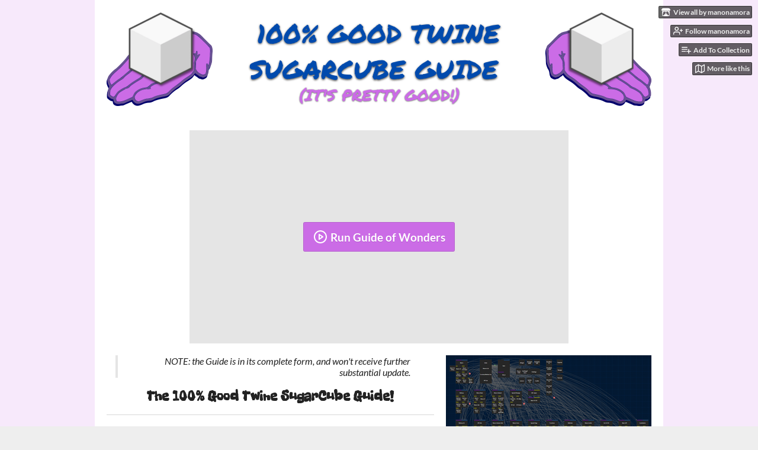

--- FILE ---
content_type: text/html
request_url: https://manonamora.itch.io/twine-sugarcube-guide
body_size: 10519
content:
<!DOCTYPE HTML><html lang="en"><head><meta charset="UTF-8"/><meta content="#f7e9fb" name="theme-color"/><meta content="https://img.itch.zone/aW1nLzE3NTgwNTc3LnBuZw==/original/Q0FCyg.png" property="og:image"/><link rel="icon" href="https://img.itch.zone/aW1nLzE3NTgwNjg1LnBuZw==/32x32%23/UqCZyN.png" type="image/png"/><meta content="itch.io" property="og:site_name"/><meta content="4503599627724030" property="twitter:account_id"/><meta content="The Basics, the Intermediate Use, and some Advanced Mode!" property="og:description"/><meta content="The Basics, the Intermediate Use, and some Advanced Mode!" name="description"/><meta content="width=device-width, initial-scale=1" name="viewport"/><meta content="games/2134188" name="itch:path"/><link type="application/rss+xml" title="100% Good Twine Sugarcube Guide Devlog" href="https://manonamora.itch.io/twine-sugarcube-guide/devlog.rss" rel="alternate"/><meta content="@itchio" name="twitter:site"/><meta content="100% Good Twine Sugarcube Guide by manonamora" name="twitter:title"/><meta content="The Basics, the Intermediate Use, and some Advanced Mode! Play in your browser" name="twitter:description"/><meta content="summary_large_image" name="twitter:card"/><meta content="https://img.itch.zone/aW1nLzE3NTgwNTc3LnBuZw==/original/Q0FCyg.png" property="twitter:image"/><meta content="https://manonamora.itch.io/twine-sugarcube-guide" name="twitter:url"/><script type="application/ld+json">{"@type":"BreadcrumbList","@context":"http:\/\/schema.org","itemListElement":[{"@type":"ListItem","item":{"@id":"https:\/\/itch.io\/game-assets","name":"Game assets"},"position":1},{"@type":"ListItem","item":{"@id":"https:\/\/itch.io\/game-assets\/free","name":"Free"},"position":2}]}</script><script type="application/ld+json">{"@context":"http:\/\/schema.org\/","@type":"Product","name":"100% Good Twine Sugarcube Guide","description":"The Basics, the Intermediate Use, and some Advanced Mode!","aggregateRating":{"@type":"AggregateRating","ratingValue":"5.0","ratingCount":35}}</script><title>100% Good Twine Sugarcube Guide by manonamora</title><meta name="csrf_token" value="WyI1WktBIiwxNzY4NTY5NzY1LCJPRDFpVzMzd0k5UHhzdEYiXQ==.RxsqWSllg17l2Befg4tej4P2GLc=" /><link rel="stylesheet" href="https://static.itch.io/game.css?1768549515"/><script type="text/javascript">window.itchio_translations_url = 'https://static.itch.io/translations';</script><script type="text/javascript" src="https://static.itch.io/lib.min.js?1768549515"></script><script type="text/javascript" src="https://static.itch.io/bundle.min.js?1768549515"></script><script type="text/javascript" src="https://static.itch.io/lib/jquery.maskMoney.js"></script><script id="lib_react_src" data-src="https://static.itch.io/react.min.js?1768549515"></script><script type="text/javascript" src="https://static.itch.io/game.min.js?1768549515"></script><script type="text/javascript">I.current_user = null;I.subdomain = true;</script><script type="text/javascript">if (!window.location.hostname.match(/localhost/)) {      window.dataLayer = window.dataLayer || [];
      function gtag(){dataLayer.push(arguments);}
      gtag('js', new Date());
      gtag('config', "G-36R7NPBMLS", {});
      (function(d, t, s, m) {
        s = d.createElement(t);
        s.src = "https:\/\/www.googletagmanager.com\/gtag\/js?id=G-36R7NPBMLS";
        s.async = 1;
        m = d.getElementsByTagName(t)[0];
        m.parentNode.insertBefore(s, m);
      })(document, "script");
      }</script><style type="text/css" id="game_theme">:root{--itchio_ui_bg: #5a575b;--itchio_ui_bg_dark: #535154}.wrapper{--itchio_font_family: Lato;--itchio_bg_color: #f7e9fb;--itchio_bg2_color: rgba(255, 255, 255, 1);--itchio_bg2_sub: #e5e5e5;--itchio_text_color: #222222;--itchio_link_color: #CB6CE6;--itchio_border_color: #d8d8d8;--itchio_button_color: #CB6CE6;--itchio_button_fg_color: #ffffff;--itchio_button_shadow_color: #b455cf;background-color:#f7e9fb;/*! */  /* */}.inner_column{color:#222222;font-family:Lato,Lato,LatoExtended,sans-serif;background-color:rgba(255, 255, 255, 1)}.inner_column ::selection{color:#ffffff;background:#CB6CE6}.inner_column ::-moz-selection{color:#ffffff;background:#CB6CE6}.inner_column h1,.inner_column h2,.inner_column h3,.inner_column h4,.inner_column h5,.inner_column h6{font-family:'Freckle Face';font-weight:bold;color:inherit}.inner_column a,.inner_column .footer a{color:#CB6CE6}.inner_column .button,.inner_column .button:hover,.inner_column .button:active{background-color:#CB6CE6;color:#ffffff;text-shadow:0 1px 0px #b455cf}.inner_column hr{background-color:#d8d8d8}.inner_column table{border-color:#d8d8d8}.inner_column .redactor-box .redactor-toolbar li a{color:#CB6CE6}.inner_column .redactor-box .redactor-toolbar li a:hover,.inner_column .redactor-box .redactor-toolbar li a:active,.inner_column .redactor-box .redactor-toolbar li a.redactor-act{background-color:#CB6CE6 !important;color:#ffffff !important;text-shadow:0 1px 0px #b455cf !important}.inner_column .redactor-box .redactor-toolbar .re-button-tooltip{text-shadow:none}.game_frame{background:#e5e5e5;/*! */  /* */}.game_frame .embed_info{background-color:rgba(255, 255, 255, 0.85)}.game_loading .loader_bar .loader_bar_slider{background-color:#CB6CE6}.view_game_page .reward_row,.view_game_page .bundle_row{border-color:#e5e5e5 !important}.view_game_page .game_info_panel_widget{background:rgba(229, 229, 229, 1)}.view_game_page .star_value .star_fill{color:#CB6CE6}.view_game_page .rewards .quantity_input{background:rgba(255, 255, 255, 1);border-color:rgba(34, 34, 34, 0.5);color:#222222}.view_game_page .right_col{display:block}.game_devlog_page li .meta_row .post_likes{border-color:#e5e5e5}.game_devlog_post_page .post_like_button{box-shadow:inset 0 0 0 1px #d8d8d8}.game_comments_widget .community_post .post_footer a,.game_comments_widget .community_post .post_footer .vote_btn,.game_comments_widget .community_post .post_header .post_date a,.game_comments_widget .community_post .post_header .edit_message{color:rgba(34, 34, 34, 0.5)}.game_comments_widget .community_post .reveal_full_post_btn{background:linear-gradient(to bottom, transparent, #ffffff 50%, #ffffff);color:#CB6CE6}.game_comments_widget .community_post .post_votes{border-color:rgba(34, 34, 34, 0.2)}.game_comments_widget .community_post .post_votes .vote_btn:hover{background:rgba(34, 34, 34, 0.05)}.game_comments_widget .community_post .post_footer .vote_btn{border-color:rgba(34, 34, 34, 0.5)}.game_comments_widget .community_post .post_footer .vote_btn span{color:inherit}.game_comments_widget .community_post .post_footer .vote_btn:hover,.game_comments_widget .community_post .post_footer .vote_btn.voted{background-color:#CB6CE6;color:#ffffff;text-shadow:0 1px 0px #b455cf;border-color:#CB6CE6}.game_comments_widget .form .redactor-box,.game_comments_widget .form .click_input,.game_comments_widget .form .forms_markdown_input_widget{border-color:rgba(34, 34, 34, 0.5);background:transparent}.game_comments_widget .form .redactor-layer,.game_comments_widget .form .redactor-toolbar,.game_comments_widget .form .click_input,.game_comments_widget .form .forms_markdown_input_widget{background:rgba(255, 255, 255, 1)}.game_comments_widget .form .forms_markdown_input_widget .markdown_toolbar button{color:inherit;opacity:0.6}.game_comments_widget .form .forms_markdown_input_widget .markdown_toolbar button:hover,.game_comments_widget .form .forms_markdown_input_widget .markdown_toolbar button:active{opacity:1;background-color:#CB6CE6 !important;color:#ffffff !important;text-shadow:0 1px 0px #b455cf !important}.game_comments_widget .form .forms_markdown_input_widget .markdown_toolbar,.game_comments_widget .form .forms_markdown_input_widget li{border-color:rgba(34, 34, 34, 0.5)}.game_comments_widget .form textarea{border-color:rgba(34, 34, 34, 0.5);background:rgba(255, 255, 255, 1);color:inherit}.game_comments_widget .form .redactor-toolbar{border-color:rgba(34, 34, 34, 0.5)}.game_comments_widget .hint{color:rgba(34, 34, 34, 0.5)}.game_community_preview_widget .community_topic_row .topic_tag{background-color:#e5e5e5}.footer .svgicon,.view_game_page .more_information_toggle .svgicon{fill:#222222 !important}
</style><link type="text/css" href="https://fonts.googleapis.com/css?family=Freckle%20Face%3A400%2C400italic%2C700%2C700italic" rel="stylesheet"/></head><body data-page_name="view_game" class="embedded_game locale_en game_layout_widget layout_widget no_theme_toggle responsive" data-host="itch.io"><ul id="user_tools" class="user_tools hidden"><li><a href="https://manonamora.itch.io" class="action_btn view_more"><svg class="svgicon icon_itchio_new" role="img" width="18" viewBox="0 0 262.728 235.452" version="1.1" aria-hidden height="16"><path d="M31.99 1.365C21.287 7.72.2 31.945 0 38.298v10.516C0 62.144 12.46 73.86 23.773 73.86c13.584 0 24.902-11.258 24.903-24.62 0 13.362 10.93 24.62 24.515 24.62 13.586 0 24.165-11.258 24.165-24.62 0 13.362 11.622 24.62 25.207 24.62h.246c13.586 0 25.208-11.258 25.208-24.62 0 13.362 10.58 24.62 24.164 24.62 13.585 0 24.515-11.258 24.515-24.62 0 13.362 11.32 24.62 24.903 24.62 11.313 0 23.773-11.714 23.773-25.046V38.298c-.2-6.354-21.287-30.58-31.988-36.933C180.118.197 157.056-.005 122.685 0c-34.37.003-81.228.54-90.697 1.365zm65.194 66.217a28.025 28.025 0 0 1-4.78 6.155c-5.128 5.014-12.157 8.122-19.906 8.122a28.482 28.482 0 0 1-19.948-8.126c-1.858-1.82-3.27-3.766-4.563-6.032l-.006.004c-1.292 2.27-3.092 4.215-4.954 6.037a28.5 28.5 0 0 1-19.948 8.12c-.934 0-1.906-.258-2.692-.528-1.092 11.372-1.553 22.24-1.716 30.164l-.002.045c-.02 4.024-.04 7.333-.06 11.93.21 23.86-2.363 77.334 10.52 90.473 19.964 4.655 56.7 6.775 93.555 6.788h.006c36.854-.013 73.59-2.133 93.554-6.788 12.883-13.14 10.31-66.614 10.52-90.474-.022-4.596-.04-7.905-.06-11.93l-.003-.045c-.162-7.926-.623-18.793-1.715-30.165-.786.27-1.757.528-2.692.528a28.5 28.5 0 0 1-19.948-8.12c-1.862-1.822-3.662-3.766-4.955-6.037l-.006-.004c-1.294 2.266-2.705 4.213-4.563 6.032a28.48 28.48 0 0 1-19.947 8.125c-7.748 0-14.778-3.11-19.906-8.123a28.025 28.025 0 0 1-4.78-6.155 27.99 27.99 0 0 1-4.736 6.155 28.49 28.49 0 0 1-19.95 8.124c-.27 0-.54-.012-.81-.02h-.007c-.27.008-.54.02-.813.02a28.49 28.49 0 0 1-19.95-8.123 27.992 27.992 0 0 1-4.736-6.155zm-20.486 26.49l-.002.01h.015c8.113.017 15.32 0 24.25 9.746 7.028-.737 14.372-1.105 21.722-1.094h.006c7.35-.01 14.694.357 21.723 1.094 8.93-9.747 16.137-9.73 24.25-9.746h.014l-.002-.01c3.833 0 19.166 0 29.85 30.007L210 165.244c8.504 30.624-2.723 31.373-16.727 31.4-20.768-.773-32.267-15.855-32.267-30.935-11.496 1.884-24.907 2.826-38.318 2.827h-.006c-13.412 0-26.823-.943-38.318-2.827 0 15.08-11.5 30.162-32.267 30.935-14.004-.027-25.23-.775-16.726-31.4L46.85 124.08c10.684-30.007 26.017-30.007 29.85-30.007zm45.985 23.582v.006c-.02.02-21.863 20.08-25.79 27.215l14.304-.573v12.474c0 .584 5.74.346 11.486.08h.006c5.744.266 11.485.504 11.485-.08v-12.474l14.304.573c-3.928-7.135-25.79-27.215-25.79-27.215v-.006l-.003.002z"/></svg><span class="full_label">View all by manonamora</span><span class="mobile_label">manonamora</span></a></li><li><a data-follow_url="https://manonamora.itch.io/-/follow?source=game" class="follow_user_btn action_btn" data-register_action="follow_user" data-unfollow_url="https://manonamora.itch.io/-/unfollow?source=game" href="https://itch.io/login" data-user_id="4326094"><svg role="img" viewBox="0 0 24 24" version="1.1" stroke-width="2" fill="none" stroke-linecap="round" stroke="currentColor" stroke-linejoin="round" height="18" width="18" aria-hidden class="svgicon icon_user_plus on_follow"><path d="M16 21v-2a4 4 0 0 0-4-4H5a4 4 0 0 0-4 4v2"></path><circle cx="8.5" cy="7" r="4"></circle><line x1="20" y1="8" x2="20" y2="14"></line><line x1="23" y1="11" x2="17" y2="11"></line></svg><svg role="img" viewBox="0 0 24 24" version="1.1" stroke-width="2" fill="none" stroke-linecap="round" stroke="currentColor" stroke-linejoin="round" height="18" width="18" aria-hidden class="svgicon icon_user_check on_unfollow"><path d="M16 21v-2a4 4 0 0 0-4-4H5a4 4 0 0 0-4 4v2"></path><circle cx="8.5" cy="7" r="4"></circle><polyline points="17 11 19 13 23 9"></polyline></svg><span class="on_follow"><span class="full_label">Follow manonamora</span><span class="mobile_label">Follow</span></span><span class="on_unfollow"><span class="full_label">Following manonamora</span><span class="mobile_label">Following</span></span></a></li><li><a href="https://itch.io/login" class="action_btn add_to_collection_btn"><svg role="img" viewBox="0 0 24 24" version="1.1" stroke-width="2" fill="none" stroke-linecap="round" stroke="currentColor" stroke-linejoin="round" height="18" width="18" aria-hidden class="svgicon icon_collection_add2"><path d="M 1,6 H 14" /><path d="M 1,11 H 14" /><path d="m 1,16 h 9" /><path d="M 18,11 V 21" /><path d="M 13,16 H 23" /></svg><span class="full_label">Add To Collection</span><span class="mobile_label">Collection</span></a></li><li class="community_link"><a href="https://manonamora.itch.io/twine-sugarcube-guide#comments" class="action_btn"><svg role="img" viewBox="0 0 24 24" version="1.1" stroke-width="2" fill="none" stroke-linecap="round" stroke="currentColor" stroke-linejoin="round" height="18" width="18" aria-hidden class="svgicon icon_comment"><path d="M21 15a2 2 0 0 1-2 2H7l-4 4V5a2 2 0 0 1 2-2h14a2 2 0 0 1 2 2z" /></svg>Comments</a></li><li class="devlog_link"><a href="https://manonamora.itch.io/twine-sugarcube-guide/devlog" class="action_btn"><svg role="img" viewBox="0 0 24 24" version="1.1" stroke-width="2" fill="none" stroke-linecap="round" stroke="currentColor" stroke-linejoin="round" height="18" width="18" aria-hidden class="svgicon icon_news"><rect x="1" y="3" width="22" height="18" rx="2" ry="2"></rect><line x1="6" y1="8" x2="18" y2="8"></line><line x1="6" y1="12" x2="18" y2="12"></line><line x1="6" y1="16" x2="18" y2="16"></line></svg>Devlog</a></li><li><a href="https://itch.io/games-like/2134188/twine-sugarcube-guide" class="action_btn related_games_btn" target="_blank" data-label="related_btn"><svg role="img" viewBox="0 0 24 24" version="1.1" stroke-width="2" fill="none" stroke-linecap="round" stroke="currentColor" stroke-linejoin="round" height="18" width="18" aria-hidden class="svgicon icon_map"><polygon points="1 6 1 22 8 18 16 22 23 18 23 2 16 6 8 2 1 6"></polygon><line x1="8" y1="2" x2="8" y2="18"></line><line x1="16" y1="6" x2="16" y2="22"></line></svg> <span class="full_label">More like this</span><span class="mobile_label">Related</span></a></li></ul><script type="text/javascript">new I.GameUserTools('#user_tools')</script><div id="wrapper" class="main wrapper"><div id="inner_column" class="inner_column size_large family_lato"><div id="header" class="header align_center has_image"><img src="https://img.itch.zone/aW1nLzEyNTc4OTAzLnBuZw==/original/vPjgZG.png" alt="Banner with two white cubes on purple hands and bold text reading &#039;100% Good Twine SugarCube Guide (It&#039;s Pretty Good!)&#039;" title="100% GOOD TWINE SUGARCUBE GUIDE (IT&#039;S PRETTY GOOD!)"/><h1 itemprop="name" class="game_title">100% Good Twine Sugarcube Guide</h1></div><div id="view_html_game_6247080" class="view_html_game_page view_game_page page_widget base_widget direct_download ready"><div id="html_embed_6462176" class="html_embed_widget base_widget embed_wrapper"><div data-width="640" class="game_frame start_maximized game_pending" data-height="360" style="width: 640px; height: 360px"><div class="restore_wrapper"><button class="restore_btn button"><svg role="img" viewBox="0 0 24 24" version="1.1" stroke-width="2" fill="none" stroke-linecap="round" stroke="currentColor" stroke-linejoin="round" height="24" width="24" aria-hidden class="svgicon icon_play"><circle cx="12" cy="12" r="10"></circle><polygon points="10 8 16 12 10 16 10 8"></polygon></svg> Restore Guide of Wonders</button></div><div data-iframe="&lt;iframe webkitallowfullscreen=&quot;true&quot; mozallowfullscreen=&quot;true&quot; msallowfullscreen=&quot;true&quot; src=&quot;https://html-classic.itch.zone/html/11334412/index.html&quot; allowfullscreen=&quot;true&quot; id=&quot;game_drop&quot; allow=&quot;autoplay; fullscreen *; geolocation; microphone; camera; midi; monetization; xr-spatial-tracking; gamepad; gyroscope; accelerometer; xr; cross-origin-isolated; web-share&quot; frameborder=&quot;0&quot; allowtransparency=&quot;true&quot;&gt;&lt;/iframe&gt;" class="iframe_placeholder"><button class="button load_iframe_btn"><svg role="img" viewBox="0 0 24 24" version="1.1" stroke-width="2" fill="none" stroke-linecap="round" stroke="currentColor" stroke-linejoin="round" height="24" width="24" aria-hidden class="svgicon icon_play"><circle cx="12" cy="12" r="10"></circle><polygon points="10 8 16 12 10 16 10 8"></polygon></svg> Run Guide of Wonders</button></div></div></div><div class="columns"><div class="left_col column"><div class="formatted_description user_formatted"><blockquote class="text-right">NOTE: the Guide is in its complete form, and won&#x27;t receive further substantial update.</blockquote>
<h2 class="text-center">The 100% Good Twine SugarCube Guide!</h2>
<hr>
<p>The <strong>100% Good Twine SugarCube Guide</strong> is a coding guide for the <a href="http://www.motoslave.net/sugarcube/2/" rel="nofollow noopener" referrerpolicy="origin">SugarCube format</a> of <a href="http://twinery.org/" rel="nofollow noopener" referrerpolicy="origin">Twine</a>. It is meant as an alternative to the SugarCube documentation, with further explanations, interactive examples, and organised by difficulty. The goal of this guide is to make the learning curve for new SugarCube user less steep, and provide a comprehensive and wide look over the format.</p>
<p>As of this release (v2.0.0), it is up to date with the version 2.37.3. If you are looking for the guide covering SugarCube 2.36.1, you can find it on my <a href="https://github.com/manonamora/SugarCube-Guide/tree/main/SG%202.36.1%20Version" rel="nofollow noopener" referrerpolicy="origin">GitHub</a>.</p>
<p></p>
<p>The Guide is compartmentalised in (currently) four categories:</p>
<ul><li>The Basics<ul><li>or the absolute basics to start with SugarCube</li><li><small>No need for extra knowledge. Just the base needed to make something.</small></li></ul></li><li>The Basics+<ul><li>adding interactivity, and creating a fully rounded IF game</li><li><small>May require a bit of CSS knowledge (formatting rules)</small></li></ul></li><li>Intermediate Mode<ul><li>adding more customisation and complex code</li><li><small>Will probably require some CSS knowledge, and maybe some JavaScript</small></li></ul></li><li>Advanced Use<ul><li>the most complex macros and APIs</li><li><small>Will surely require some JavaScript/jQuery knowledge</small><small></small></li></ul></li></ul>
<blockquote>Note: The Advanced Use includes all the APIs, macros, and methods not covered by the previous categories. This includes code requiring very advance knowledge of JavaScript/jQuery to be used properly.</blockquote>
<p>Each category explains many aspects of the format, tailored to a specific level of the user. More simpler explanations and examples are available in earlier chapters, compared to the later ones.</p>
<blockquote>If something is unclear, you found a mistake, you would like more examples in the guide, or would like a feature covered, let me know!</blockquote>
<p>The Guide currently covers all macros (as of <strong>SugarCube v.2.37.3</strong>), all functions and methods, and APIs. It touches upon the use of HTML, CSS, JavaScript and jQuery, when relevant. It also discusses aspects of accessibility.</p>
<p>The Guides also provides a list of further resources, for the different coding languages.</p>
<p>The Guide is available in a downloadable form for offline view:</p>
<ul><li>HTML file that can be opened in Twine</li><li>.tw file that can be opened in Twine</li><li>source code, separating the chapters, .js and .css files</li>
<strong></strong></ul>
<details><summary>Roadmap (not fixes)<br></summary><p>Below are elements that may, one day, be added in the Guide. <br>An announcement will be made when they will be included.<br></p><ul><li>Adding the answers of the <a href="https://manonamora-if.tumblr.com/post/694289176538087424/coding-support-masterlist" rel="nofollow noopener" referrerpolicy="origin">Coding Support posts</a></li><li>More Demos?</li></ul></details>
<p></p>
<hr>
<p class="text-center"><strong><a href="https://github.com/manonamora/SugarCube-Guide" rel="nofollow noopener" referrerpolicy="origin">GITHUB REPO</a> | <a href="https://github.com/manonamora/SugarCube-Guide/issues" rel="nofollow noopener" referrerpolicy="origin">RAISE AN ISSUE<br></a><a href="https://intfiction.org/t/twine-resource-masterlist-wiki/65903" rel="nofollow noopener" referrerpolicy="origin">TWINE RESOURCES</a><br>|&nbsp;<a href="https://manonamora-if.tumblr.com/" rel="nofollow noopener" referrerpolicy="origin">BLOG</a>&nbsp;|&nbsp;<a href="https://manonamora-if.tumblr.com/post/760165502162255872/the-100-good-twine-sugarcube-guide" rel="nofollow noopener" referrerpolicy="origin">TUMBLR POST</a>&nbsp;|&nbsp; <a href="https://manonamora.itch.io/twine-sugarcube-templates">TEMPLATES</a> | <br><a href="https://manonamora.itch.io/choicescript-sugarcube-guide">CSCRIPT 2 SG GUIDE</a> | <a href="https://manonamora.itch.io/ready-to-use-tweego-folder">TWEEGO GUIDE</a></strong><br></p>
<p><strong><em>Twine</em></strong><em>® is an “an open-source tool for telling interactive, non-linear stories” originally created by Chris Klimas maintained in <a href="https://github.com/tweecode" rel="nofollow noopener" referrerpolicy="origin">several</a> <a href="https://github.com/klembot/twinejs" rel="nofollow noopener" referrerpolicy="origin">different</a> <a href="https://github.com/klembot/twinejs" rel="nofollow noopener" referrerpolicy="origin">repositories</a> (Twinery.org). </em><em>Twine is also a registered trademark of the&nbsp;<a href="https://iftechfoundation.org/" rel="nofollow noopener" referrerpolicy="origin">Interactive Fiction Technology Foundation</a>.</em>  </p>
<p><em><a href="http://www.motoslave.net/sugarcube/2/#downloads" rel="nofollow noopener" referrerpolicy="origin">SugarCube</a> is a free (gratis and libre) coding format for Twine/Twee created and maintained by <a href="https://github.com/tmedwards/tweego" rel="nofollow noopener" referrerpolicy="origin">TME</a>.<br></em> 
</p></div><div class="more_information_toggle"><div class="toggle_row"><a href="javascript:void(0)" class="toggle_info_btn">More information<svg class="svgicon icon_down_tick" role="img" width="12" viewBox="0 0 37 20" version="1.1" aria-hidden height="6"><path d="m2.0858 0c-1.1535 0-2.0858 0.86469-2.0858 1.9331 0 0.5139 0.21354 1.0183 0.38704 1.1881l18.113 16.879 18.112-16.879c0.174-0.1696 0.388-0.674 0.388-1.1879 0-1.0684-0.932-1.9331-2.086-1.9331-0.577 0-1.111 0.23008-1.49 0.57992l-14.924 13.894-14.925-13.893c-0.3777-0.34998-0.9134-0.581-1.4902-0.581z"/></svg></a></div><div class="info_panel_wrapper"><div id="game_info_panel_3386110" class="game_info_panel_widget base_widget"><table><tbody><tr><td>Status</td><td><a href="https://itch.io/game-assets/in-development">In development</a></td></tr><tr><td>Category</td><td><a href="https://itch.io/game-assets">Assets</a></td></tr><tr><td>Rating</td><td><div class="aggregate_rating" data-tooltip="4.97 average rating from 35 total ratings" tabindex="0" itemscope itemprop="aggregateRating" itemtype="http://schema.org/AggregateRating"><div content="5.0" class="star_value" itemprop="ratingValue"><span class="screenreader_only">Rated 5.0 out of 5 stars</span><div style="width: 99.42857%" class="star_fill"><span aria-hidden="true" class="star icon-star"></span><span aria-hidden="true" class="star icon-star"></span><span aria-hidden="true" class="star icon-star"></span><span aria-hidden="true" class="star icon-star"></span><span aria-hidden="true" class="star icon-star"></span></div><div class="star_holes"><span aria-hidden="true" class="star icon-star2"></span><span aria-hidden="true" class="star icon-star2"></span><span aria-hidden="true" class="star icon-star2"></span><span aria-hidden="true" class="star icon-star2"></span><span aria-hidden="true" class="star icon-star2"></span></div></div><span content="35" class="rating_count" itemprop="ratingCount">(35<span class="screenreader_only"> total ratings</span>)</span></div></td></tr><tr><td>Author</td><td><a href="https://manonamora.itch.io">manonamora</a></td></tr><tr><td>Made with</td><td><a href="https://itch.io/games/made-with-twine">Twine</a></td></tr><tr><td>Tags</td><td><a href="https://itch.io/game-assets/tag-code">code</a>, <a href="https://itch.io/game-assets/tag-coding">coding</a>, <a href="https://itch.io/game-assets/tag-guide">guide</a>, <a href="https://itch.io/game-assets/tag-help">help</a>, <a href="https://itch.io/game-assets/tag-source">source</a>, <a href="https://itch.io/game-assets/tag-sourcecode">sourcecode</a>, <a href="https://itch.io/game-assets/tag-sugarcube">sugarcube</a>, <a href="https://itch.io/game-assets/tag-template">Project template</a>, <a href="https://itch.io/game-assets/tag-tutorial">Tutorial</a>, <a href="https://itch.io/game-assets/tag-twine">Twine</a></td></tr><tr><td>Average session</td><td><a href="https://itch.io/game-assets/duration-minutes">A few minutes</a></td></tr><tr><td>Languages</td><td><a href="https://itch.io/game-assets/lang-en">English</a></td></tr><tr><td>Inputs</td><td><a href="https://itch.io/game-assets/input-keyboard">Keyboard</a>, <a href="https://itch.io/game-assets/input-mouse">Mouse</a>, <a href="https://itch.io/game-assets/input-gamepad">Gamepad (any)</a>, <a href="https://itch.io/game-assets/input-touchscreen">Touchscreen</a>, <a href="https://itch.io/game-assets/input-phone">Smartphone</a></td></tr><tr><td>Accessibility</td><td><a href="https://itch.io/game-assets/accessibility-colorblind">Color-blind friendly</a>, <a href="https://itch.io/game-assets/accessibility-subtitles">Subtitles</a>, <a href="https://itch.io/game-assets/accessibility-highcontrast">High-contrast</a>, <a href="https://itch.io/game-assets/accessibility-tutorial">Interactive tutorial</a>, <a href="https://itch.io/game-assets/accessibility-blind">Blind friendly</a></td></tr></tbody></table></div></div></div><div class="uploads"><h2 id="download">Download</h2><div id="upload_list_5743501" class="upload_list_widget base_widget"><div class="upload"><a data-upload_id="11334411" class="button download_btn" href="javascript:void(0);">Download</a><div class="info_column"><div class="upload_name"><strong title="SugarCube-Guide.zip" class="name">SugarCube-Guide.zip</strong> <span class="file_size"><span>176 kB</span></span> <span class="download_platforms"></span></div></div></div><div class="upload"><a data-upload_id="11334413" class="button download_btn" href="javascript:void(0);">Download</a><div class="info_column"><div class="upload_name"><strong title="SugarCube Guide.html" class="name">SugarCube Guide.html</strong> <span class="file_size"><span>1.2 MB</span></span> <span class="download_platforms"></span></div></div></div><div class="upload"><a data-upload_id="11334414" class="button download_btn" href="javascript:void(0);">Download</a><div class="info_column"><div class="upload_name"><strong title="SugarCube Guide.twee" class="name">SugarCube Guide.twee</strong> <span class="file_size"><span>580 kB</span></span> <span class="download_platforms"></span></div></div></div></div></div><div class="download_instructions "><h2 id="instructions">Install instructions</h2><div class="formatted_description user_formatted"><p>Download and open the .html file to &quot;play&quot; the guide (same as being playable on this page). </p>
<p>Download and open the .tw file (ex: with Notepad/VSCode) to see the code of the guide.<br></p>
<p>Both .tw and .html files can be imported into Twine (&gt; v2.8) and opened as a new project. <br></p></div></div><section id="devlog" class="game_devlog"><h2>Development log</h2><ul><li><a href="https://manonamora.itch.io/twine-sugarcube-guide/devlog/782546/update-upgrade-to-sugarcube-2373">[Update] Upgrade to SugarCube 2.37.3</a><div class="post_date"><abbr title="29 August 2024 @ 16:35 UTC"><span aria-hidden="true" class="icon icon-stopwatch"></span> Aug 29, 2024</abbr></div></li><li><a href="https://manonamora.itch.io/twine-sugarcube-guide/devlog/670833/update-cleanup-and-indexes">[Update] Cleanup and Indexes</a><div class="post_date"><abbr title="24 January 2024 @ 23:39 UTC"><span aria-hidden="true" class="icon icon-stopwatch"></span> Jan 24, 2024</abbr></div></li><li><a href="https://manonamora.itch.io/twine-sugarcube-guide/devlog/652132/now-with-a-github-repo">Now with a GitHub Repo</a><div class="post_date"><abbr title="17 December 2023 @ 23:20 UTC"><span aria-hidden="true" class="icon icon-stopwatch"></span> Dec 17, 2023</abbr></div></li><li><a href="https://manonamora.itch.io/twine-sugarcube-guide/devlog/648666/full-release-the-100-good-sugarcube-guide">[Full Release] The 100% Good SugarCube Guide!!!</a><div class="post_date"><abbr title="10 December 2023 @ 20:54 UTC"><span aria-hidden="true" class="icon icon-stopwatch"></span> Dec 10, 2023</abbr></div></li><li><a href="https://manonamora.itch.io/twine-sugarcube-guide/devlog/570881/update-cleanup-and-added-pages">[Update] Cleanup and Added Pages</a><div class="post_date"><abbr title="05 August 2023 @ 17:55 UTC"><span aria-hidden="true" class="icon icon-stopwatch"></span> Aug 05, 2023</abbr></div></li><li><a href="https://manonamora.itch.io/twine-sugarcube-guide/devlog/553666/pre-release-the-unofficial-sugarcube-guide">[Pre-Release] The unofficial SugarCube Guide</a><div class="post_date"><abbr title="01 July 2023 @ 11:56 UTC"><span aria-hidden="true" class="icon icon-stopwatch"></span> Jul 01, 2023</abbr></div></li></ul></section><div id="game_comments_7674637" class="game_comments_widget base_widget"><h2 id="comments">Comments</h2><p class="form_placeholder"><a data-register_action="comment" href="https://itch.io/login">Log in with itch.io</a> to leave a comment.</p><div id="community_topic_posts_4365016" class="community_topic_posts_widget base_widget"><div id="community_post_list_1979322" class="community_post_list_widget base_widget"><div id="post-13277941" class="community_post has_vote_column" data-post="{&quot;id&quot;:13277941,&quot;user_id&quot;:2373119}"><div id="first-post" class="post_anchor"></div><div class="post_grid"><div class="post_votes"><a data-register_action="community_vote" title="Vote up" href="https://itch.io/login" class="vote_up_btn vote_btn"><svg class="svgicon icon_vote_up" role="img" width="20" viewBox="0 0 24 24" version="1.1" aria-hidden height="20"><polygon points="2 18 12 6 22 18" /></svg></a> <a data-register_action="community_vote" title="Vote down" href="https://itch.io/login" class="vote_down_btn vote_btn"><svg class="svgicon icon_vote_down" role="img" width="20" viewBox="0 0 24 24" version="1.1" aria-hidden height="20"><polygon points="2 6 12 18 22 6" /></svg></a></div><a href="https://itch.io/profile/random-is" class="avatar_container"><div style="background-image: url(/static/images/frog-blue.png)" class="post_avatar"></div></a><div class="post_header"><span class="post_author"><a href="https://itch.io/profile/random-is">Random Is</a></span><span title="2025-07-04 02:35:03" class="post_date"><a href="https://itch.io/post/13277941">196 days ago</a></span><span class="vote_counts"><span class="upvotes">(+1)</span></span></div><div class="post_content"><div dir="auto" class="post_body user_formatted"><pre>
$pet is &quot;car&quot;
An interesting pet.</pre></div><div class="post_footer"><a data-register_action="community_reply" class="post_action reply_btn" href="https://itch.io/login">Reply</a></div></div></div></div><div id="post-12164142" class="community_post has_vote_column" data-post="{&quot;id&quot;:12164142,&quot;user_id&quot;:10659606}"><div class="post_grid"><div class="post_votes"><a data-register_action="community_vote" title="Vote up" href="https://itch.io/login" class="vote_up_btn vote_btn"><svg class="svgicon icon_vote_up" role="img" width="20" viewBox="0 0 24 24" version="1.1" aria-hidden height="20"><polygon points="2 18 12 6 22 18" /></svg></a> <a data-register_action="community_vote" title="Vote down" href="https://itch.io/login" class="vote_down_btn vote_btn"><svg class="svgicon icon_vote_down" role="img" width="20" viewBox="0 0 24 24" version="1.1" aria-hidden height="20"><polygon points="2 6 12 18 22 6" /></svg></a></div><a href="https://itch.io/profile/thornclock" class="avatar_container"><div style="background-image: url(/static/images/frog-cyan.png)" class="post_avatar"></div></a><div class="post_header"><span class="post_author"><a href="https://itch.io/profile/thornclock">thornclock</a></span><span title="2025-02-20 22:16:11" class="post_date"><a href="https://itch.io/post/12164142">329 days ago</a></span><span class="vote_counts"><span class="upvotes">(+1)</span></span></div><div class="post_content"><div dir="auto" class="post_body user_formatted"><p>Downloading this to study Sugarcube in depth. thank you so much!!!</p></div><div class="post_footer"><a data-register_action="community_reply" class="post_action reply_btn" href="https://itch.io/login">Reply</a></div></div></div></div><div id="post-11413460" class="community_post has_vote_column" data-post="{&quot;id&quot;:11413460,&quot;user_id&quot;:11928793}"><div id="last-post" class="post_anchor"></div><div class="post_grid"><div class="post_votes"><a data-register_action="community_vote" title="Vote up" href="https://itch.io/login" class="vote_up_btn vote_btn"><svg class="svgicon icon_vote_up" role="img" width="20" viewBox="0 0 24 24" version="1.1" aria-hidden height="20"><polygon points="2 18 12 6 22 18" /></svg></a> <a data-register_action="community_vote" title="Vote down" href="https://itch.io/login" class="vote_down_btn vote_btn"><svg class="svgicon icon_vote_down" role="img" width="20" viewBox="0 0 24 24" version="1.1" aria-hidden height="20"><polygon points="2 6 12 18 22 6" /></svg></a></div><a href="https://itch.io/profile/alstian" class="avatar_container"><div style="background-image: url(https://img.itch.zone/aW1nLzE4NjU2NjE0LnBuZw==/25x25%23/JqK6Pj.png)" class="post_avatar"></div></a><div class="post_header"><span class="post_author"><a href="https://itch.io/profile/alstian">alstian</a></span><span title="2024-11-20 08:04:47" class="post_date"><a href="https://itch.io/post/11413460">1 year ago</a></span><span class="vote_counts"><span class="upvotes">(+2)</span></span></div><div class="post_content"><div dir="auto" class="post_body user_formatted"><p><font><font>Thanks so much! This guide is super helpful!</font></font></p></div><div class="post_footer"><a data-register_action="community_reply" class="post_action reply_btn" href="https://itch.io/login">Reply</a></div></div></div></div><script type="text/template" id="vote_counts_tpl"><% if (up_score > 0) { %><span class="upvotes">(+{{up_score}})</span><% } %><% if (down_score > 0) { %><span class="downvotes">(-{{down_score}})</span><% } %></script></div></div></div></div><div class="right_col column"><div class="video_embed"></div><div class="screenshot_list"><a data-image_lightbox="true" target="_blank" href="https://img.itch.zone/aW1hZ2UvMjEzNDE4OC8xNzU4MDA0MC5wbmc=/original/XO%2FjsL.png"><img data-screenshot_id="17580040" class="screenshot" src="https://img.itch.zone/aW1hZ2UvMjEzNDE4OC8xNzU4MDA0MC5wbmc=/347x500/uOK8VL.png" title="null" alt="Flowchart with multiple connected nodes and text boxes on a dark grid background, showing a complex branching structure." srcset="https://img.itch.zone/aW1hZ2UvMjEzNDE4OC8xNzU4MDA0MC5wbmc=/347x500/uOK8VL.png 1x, https://img.itch.zone/aW1hZ2UvMjEzNDE4OC8xNzU4MDA0MC5wbmc=/794x1000/pA8%2FyA.png 2x"/></a></div></div></div></div><div id="view_game_footer" class="footer"><a href="https://itch.io/" class="icon_logo"><svg class="svgicon icon_itchio_new" role="img" width="20" viewBox="0 0 262.728 235.452" version="1.1" aria-hidden height="17"><path d="M31.99 1.365C21.287 7.72.2 31.945 0 38.298v10.516C0 62.144 12.46 73.86 23.773 73.86c13.584 0 24.902-11.258 24.903-24.62 0 13.362 10.93 24.62 24.515 24.62 13.586 0 24.165-11.258 24.165-24.62 0 13.362 11.622 24.62 25.207 24.62h.246c13.586 0 25.208-11.258 25.208-24.62 0 13.362 10.58 24.62 24.164 24.62 13.585 0 24.515-11.258 24.515-24.62 0 13.362 11.32 24.62 24.903 24.62 11.313 0 23.773-11.714 23.773-25.046V38.298c-.2-6.354-21.287-30.58-31.988-36.933C180.118.197 157.056-.005 122.685 0c-34.37.003-81.228.54-90.697 1.365zm65.194 66.217a28.025 28.025 0 0 1-4.78 6.155c-5.128 5.014-12.157 8.122-19.906 8.122a28.482 28.482 0 0 1-19.948-8.126c-1.858-1.82-3.27-3.766-4.563-6.032l-.006.004c-1.292 2.27-3.092 4.215-4.954 6.037a28.5 28.5 0 0 1-19.948 8.12c-.934 0-1.906-.258-2.692-.528-1.092 11.372-1.553 22.24-1.716 30.164l-.002.045c-.02 4.024-.04 7.333-.06 11.93.21 23.86-2.363 77.334 10.52 90.473 19.964 4.655 56.7 6.775 93.555 6.788h.006c36.854-.013 73.59-2.133 93.554-6.788 12.883-13.14 10.31-66.614 10.52-90.474-.022-4.596-.04-7.905-.06-11.93l-.003-.045c-.162-7.926-.623-18.793-1.715-30.165-.786.27-1.757.528-2.692.528a28.5 28.5 0 0 1-19.948-8.12c-1.862-1.822-3.662-3.766-4.955-6.037l-.006-.004c-1.294 2.266-2.705 4.213-4.563 6.032a28.48 28.48 0 0 1-19.947 8.125c-7.748 0-14.778-3.11-19.906-8.123a28.025 28.025 0 0 1-4.78-6.155 27.99 27.99 0 0 1-4.736 6.155 28.49 28.49 0 0 1-19.95 8.124c-.27 0-.54-.012-.81-.02h-.007c-.27.008-.54.02-.813.02a28.49 28.49 0 0 1-19.95-8.123 27.992 27.992 0 0 1-4.736-6.155zm-20.486 26.49l-.002.01h.015c8.113.017 15.32 0 24.25 9.746 7.028-.737 14.372-1.105 21.722-1.094h.006c7.35-.01 14.694.357 21.723 1.094 8.93-9.747 16.137-9.73 24.25-9.746h.014l-.002-.01c3.833 0 19.166 0 29.85 30.007L210 165.244c8.504 30.624-2.723 31.373-16.727 31.4-20.768-.773-32.267-15.855-32.267-30.935-11.496 1.884-24.907 2.826-38.318 2.827h-.006c-13.412 0-26.823-.943-38.318-2.827 0 15.08-11.5 30.162-32.267 30.935-14.004-.027-25.23-.775-16.726-31.4L46.85 124.08c10.684-30.007 26.017-30.007 29.85-30.007zm45.985 23.582v.006c-.02.02-21.863 20.08-25.79 27.215l14.304-.573v12.474c0 .584 5.74.346 11.486.08h.006c5.744.266 11.485.504 11.485-.08v-12.474l14.304.573c-3.928-7.135-25.79-27.215-25.79-27.215v-.006l-.003.002z"/></svg></a><a href="https://itch.io/">itch.io</a><span class="dot">·</span><a href="https://manonamora.itch.io">View all by manonamora</a><span class="dot">·</span><a class="report_game_btn" href="javascript:void(0);" data-lightbox_url="https://manonamora.itch.io/twine-sugarcube-guide/report">Report</a><span class="dot">·</span><a class="embed_game_btn" href="javascript:void(0);" data-lightbox_url="https://manonamora.itch.io/twine-sugarcube-guide/embed">Embed</a><div class="breadcrumbs"><a href="https://itch.io/game-assets">Game assets</a> › <a href="https://itch.io/game-assets/free">Free</a></div></div></div></div><script type="text/javascript">I.setup_layout()</script><script type="text/template" id="loading_lightbox_tpl"><div aria-live="polite" class="lightbox loading_lightbox"><div class="loader_outer"><div class="loader_label">Loading</div><div class="loader_bar"><div class="loader_bar_slider"></div></div></div></div></script><script type="text/javascript">init_HtmlEmbed('#html_embed_6462176', {"start_maximized":true,"width":640,"height":360});init_GameInfoPanel('#game_info_panel_3386110', null);new I.CommunityViewTopic('#community_topic_posts_4365016', {"report_url":"https:\/\/itch.io\/post\/:post_id\/report"});init_ViewHtmlGame('#view_html_game_6247080', {"game":{"hit_url":"https:\/\/manonamora.itch.io\/twine-sugarcube-guide\/rh\/eyJpZCI6MjEzNDE4OCwiZSI6MTc2ODU2OTc4MH0%3d%2eEoejagyfd1TnNdkQof%2b2HWjmwX4%3d","play_url":"https:\/\/manonamora.itch.io\/twine-sugarcube-guide\/rp\/eyJtIjoxNzY4NTY5ODU1LCJpZCI6MjEzNDE4OCwicm4iOjI5ODQwLCJlIjoxNzY4NTY5OTE1fQ%3d%3d%2e%2fbrQ2V6e1pOKgWxEZ1k8FtOUdvM%3d","play_after":90,"type":5,"actual_price":0,"id":2134188,"slug":"twine-sugarcube-guide","min_price":0,"type_name":"html"},"generate_download_url":"https:\/\/manonamora.itch.io\/twine-sugarcube-guide\/download_url"});
I.setup_page();</script></body></html>